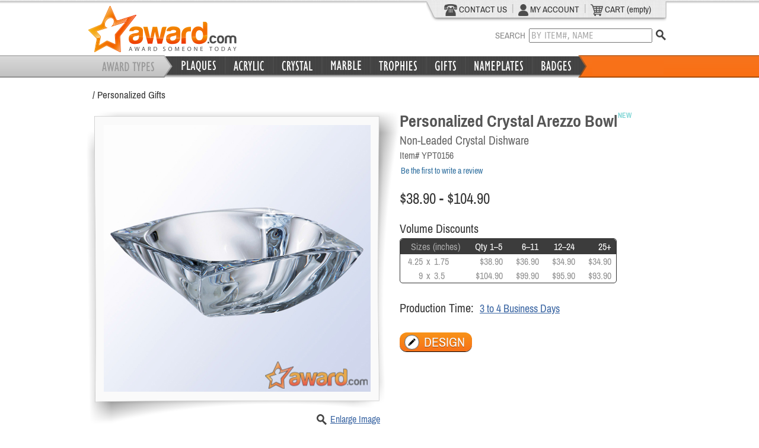

--- FILE ---
content_type: text/html;charset=ISO-8859-1
request_url: https://www.award.com/Personalized-Gifts/Personalized-Crystal-Arezzo-Bowl-7305.html
body_size: 73892
content:
<!DOCTYPE HTML>









		





<html>
<head>
<title>Personalized Crystal Arezzo Bowl </title>
<meta http-equiv="Content-Type" content="text/html; charset=iso-8859-1" />
<META NAME="ROBOTS" CONTENT="Index,Follow">
<META NAME="REVISIT-AFTER" CONTENT="5 days">
<meta name="keywords" content="awards, plaques, award plaques, acrylic awards, personalized gifts, promotional products, engraved gifts, name plates"/>
<meta http-equiv="charset" content="iso-8859-1"/>
<meta name="description" content="These pieces have thick walls  making for a very sturdy construction  The intricacy lies in the rounded interior  which is artfully crafted to blend seamlessly with the outer design  delivering a timeless beauty  Perfect for the office or home   Top Website for Designing Custom Plaques, Awards, Trophies, Name Plates & Personalized Gifts. Free Shipping. Low Prices. Fast Quality Service. Large Selection. Buy Now at Award.com!"/>

<link rel="SHORTCUT ICON" href="/web/images/award-fav.gif" />

<link rel="stylesheet" type="text/css" href="/web/js/jquery-1.10/css/ui-lightness/jquery-ui-1.10.3.custom.css" />
<link rel="stylesheet" type="text/css" href="/web/css/award.css?v=3.0" />


<style>
@font-face {
  font-family: 'Archivo Narrow';
  font-style: normal;
  font-weight: 400;
  src: local('Archivo Narrow Regular'), 
  	   local('ArchivoNarrow-Regular'), 
  	   url(/web/fonts/web/Archivo_Narrow/ArchivoNarrow-Regular.woff) format('woff');
}
@font-face {
  font-family: 'Archivo Narrow';
  font-style: bold;
  font-weight: 700;
  src: local('Archivo Narrow Bold'), 
  	   local('ArchivoNarrow-Bold'), 
  	   url(/web/fonts/web/Archivo_Narrow/ArchivoNarrow-Bold.woff) format('woff');
}

@font-face {
  font-family: 'Carrois Gothic';
  font-style: normal;
  font-weight: 400;
  src: local('Carrois Gothic'), 
       local('CarroisGothic-Regular'), 
       url(/web/fonts/web/Carrois_Gothic/CarroisGothic-Regular.woff) format('woff');
}

</style>


<script type='text/javascript' src='/web/js/jquery-1.10/jquery-1.10.2.min.js'></script>
<script type='text/javascript' src='/web/js/jquery-1.10/jquery-ui-1.10.3.custom.min.js'></script>
<script type='text/javascript' src='/web/js/jquery-touch/jquery.ui.touch-punch.min.js'></script>


<script type="text/javascript" src="/web/js/core/main-min.js?v=3.0"></script>


<script src='https://www.google.com/recaptcha/api.js'></script>

<script>
(function(i,s,o,g,r,a,m){i['GoogleAnalyticsObject']=r;i[r]=i[r]||function(){
(i[r].q=i[r].q||[]).push(arguments)},i[r].l=1*new Date();a=s.createElement(o),
m=s.getElementsByTagName(o)[0];a.async=1;a.src=g;m.parentNode.insertBefore(a,m)
})(window,document,'script','//www.google-analytics.com/analytics.js','ga');

ga('create', 'UA-44942307-1', 'award.com');
ga('send', 'pageview');

</script>


<!-- Global site tag (gtag.js) - Google Ads: 1071912629 -->
<script async src="https://www.googletagmanager.com/gtag/js?id=AW-1071912629"></script>
<script>
  window.dataLayer = window.dataLayer || [];
  function gtag(){dataLayer.push(arguments);}
  gtag('js', new Date());

  gtag('config', 'AW-1071912629');
</script>



<script>

$(document).ready(function() {
	$('#footer').css('margin-top',
		$(document).height() 
		- ($('#header').height() + $('#content').height()  ) 
		- $('#footer').height() - 50);

});

</script>
</head>

<body >

<div id="headerTop" style="display:none;"></div>
<div id="headerTopBorder"></div>
<div id="header">




<script>
$(document).ready(function() {
    initHeader();
});


</script>





<form name="LoginForm" method="post" action="/exec/login;jsessionid=2D829EDF51B32BB86C83BC94827CCF2E">
<input type="hidden" name="action" value="action" />
<input type="hidden" name="execute" value="login" />


</form>

<div class="hBody">
				
	<div class="hlogo">
		<a href="/">
		<img id="logo" alt="Plaques, Awards, Personalized Gifts" title="Plaques, Awards, Personalized Gifts"
		src="/web/images/header/award.png" border="0"/>
		</a>
	</div>
	
	
	
	<div class="right" style="width:410px;margin-right:5px;">
		<div id="headerTab">
			<div class="tabWrapper">
				
				<div class="left" style="padding:2px 3px 3px 25px">
				
					<a href="/exec/contact"><img src="/web/images/header/phone.png">&nbsp;CONTACT US</a>
					
					<div class="left" style="width:9px;text-align:center">|</div>
					
					<a href="/exec/myAccount"><img height="20" src="/web/images/header/myAccount.png">&nbsp;MY ACCOUNT</a>
					
					<div class="left" style="width:9px;text-align:center">|</div>
					
					<a href="/exec/shoppingCart"><img alt="" border="0" src="/web/images/header/cart.png">&nbsp;CART
					
						(empty)</a>
					
				</div>			
				<div class="clear"></div>
			</div>
		</div>	
		<div id="search">
			<div class="right"><a id="searchIcon" href="javascript://" ><img src="/web/images/header/search.png" /></a></div>
			<div class="right">
				<div>SEARCH&nbsp;&nbsp;<input id="q" name="q" class="defaultText" type="text" alt="BY ITEM#, NAME" value="BY ITEM#, NAME"/></div>
				<div id="searchMsg"></div>					
			</div>

			<div class="clear"></div>	
			
		</div>		

	</div>	
	
	<div id="hLogin">


	<div>
		

		<!--
		<div class="label" style="width:500px;height:32px;text-align:right;">
			<div class="left" style="width:50px;padding-top:5px;"><bean:message key="loginForm.email.displayname"/>:</div>
			<div class="left" style="width:110px;"><html:text styleClass="header" property="username" size="17" maxlength="50"/></div>
			<div class="left" style="width:80px;padding-top:5px;"><bean:message key="loginForm.password.displayname"/>:</div>
			<div class="left" style="width:110px;"><html:password styleClass="header" property="password" size="17" maxlength="12" redisplay="false"/></div>
			<div class="left" style="width:70px;padding-top:1px;"><input type="image" src="/web/images/login_up.gif" onmouseover="this.src='/web/images/login_dn.gif'" onmouseout="this.src='/web/images/login_up.gif'" /></div>
			<div class="left" style="width:70px;padding-top:5px;">| <a href="/exec/register">Register</a></div>
			<div class="clear"></div>
		</div>
		<div style="width:450px;text-align:left;position:relative;top:-5px;left:6px;">
			<div class="left" style="position:relative;top:-3px;width:20px;"><input type="checkbox" name="saveLogin" tabindex="4"/></div>
			<div class="left" style="width:175px;">Remember me.</div>
			<div class="left" style="width:120px;"><a href="/exec/forgot">Forgot</a> password?</div>
			<div class="clear"></div>
		</div>
		 -->

		
	</div>

</div>

	
	<div class="clear"></div>
</div>	

<div class="hBarBg">	
	<img class="hBarBgImg" src="/web/images/header/headerbar.png" alt="" style="display:none;"/>
	
	<div class="hLinks">
		<div class="hTabDiv" style="width:150px;"></div>
	
		<!-- Plaques -->
		<div class="hTabDiv" style="width:78px;">
			<a class="hTab" href="/browse/Plaques"></a>
		</div>
		<div class="hMenu" style="width:310px;height:260px;">			
			<div class="hMenuBody">	
				<div class="pointer"><img src="/web/images/header/menu-pointer.png" border="0"/></div>
				<div class="pointerBar"></div>
				<div class="menuText">
					<ul><li><a href="/browse/Plaques">Show All</a></li></ul>
					<div style="border-top:1px dotted #C8C8C8;"></div>
					<ul>				
						<li><a id="p1" href="/browse/Engraved-Award-Plaques">Engraved Plaques</a></li>
						<li><a id="p2" href="/browse/Full-Color-Plaques">Full Color Plaques</a></li>
						<li><a id="p3" href="/browse/Perpetual-Plaques">Perpetual Plaques</a></li>
						<li><a id="p4" href="/browse/Desktop-Plaques">Desktop Plaques</a></li>						
						<li><a id="p5" href="/browse/Gavel-Plaques">Gavel Plaques</a></li>
						<li><a id="p6" href="/browse/Clock-Plaques">Clock Plaques</a></li>
						<li><a id="p7" href="/browse/Photo-Plaques">Photo Plaques</a></li>
						<li><a id="p8" href="/browse/Outdoor-Plaques">Outdoor Plaques</a></li>						
<!--
						<li><a id="p9" style="font-style:italic;" href="/exec/designPlaque">Create Your Own</a></li>
-->
					</ul>					
				</div>
				<div class="menuPreview" style="padding-top:30px;">
					<img id="img-p1" src="/web/images/header/plaques-engraved.jpg"/>
					<img id="img-p2" src="/web/images/header/plaques-color.jpg"/>
					<img id="img-p3" src="/web/images/header/plaques-perpetual.jpg"/>
					<img id="img-p4" src="/web/images/header/plaques/desktop-plaques.jpg"/>
					<img id="img-p5" src="/web/images/header/plaques-gavel.jpg"/>
					<img id="img-p6" src="/web/images/header/plaques-clock.jpg"/>
					<img id="img-p7" src="/web/images/header/plaques-photo.jpg"/>
					<img id="img-p8" src="/web/images/header/plaques/outdoor-plaques.jpg"/>					
					<img id="img-p9" src="/web/images/header/plaques/build-your-own-plaques.jpg"/>		
				</div>
				<div class="clear"></div>	
			</div>			
			<div class="hMenuBg"></div>			
		</div>		
		<div class="hTabSpacer"></div>
		
		
		<!-- Acrylic -->
		<div class="hTabDiv" style="width:70px;">
			<a class="hTab" href="/browse/Corporate-Acrylic-Awards"></a>
		</div>
			<div class="hMenu" style="width:330px;height:175px;">			
			<div class="hMenuBody">	
				<div class="pointer"><img src="/web/images/header/menu-pointer.png" border="0"/></div>
				<div class="pointerBar"></div>
				<div class="menuText">
					<ul><li><a href="/browse/Corporate-Acrylic-Awards">Show All</a></li></ul>
					<div style="border-top:1px dotted #C8C8C8;"></div>
					<ul>				
						<li><a id="p1" href="/browse/Engraved-Acrylic-Awards">Engraved Acrylic</a></li>
						<li><a id="p2" href="/browse/Full-Color-Acrylic-Awards">Full Color Acrylic</a></li>
						<li><a id="p3" href="/browse/Acrylic-Wall-Plaques">Acrylic Wall Plaques</a></li>
					</ul>					
				</div>
				<div class="menuPreview">
					<img id="img-p1" src="/web/images/header/acrylic-awards/engraved-acrylic-awards.jpg"/>	
					<img id="img-p2" src="/web/images/header/acrylic-awards/full-color-acrylic-awards.jpg"/>	
					<img id="img-p3" src="/web/images/header/acrylic-awards/acrylic-wall-plaques.jpg"/>						
				</div>
				<div class="clear"></div>	
			</div>			
			<div class="hMenuBg"></div>			
		</div>			
		<div class="hTabSpacer"></div>
		
				
		<!-- Crystal -->
		<div class="hTabDiv" style="width:71px;">
			<a class="hTab" href="/browse/Crystal-Awards"></a>
		</div>
		<div class="hMenu" style="width:165px;height:171px;">			
			<div class="hMenuBody">	
				<div class="pointer"><img src="/web/images/header/menu-pointer.png" border="0"/></div>
				<div class="pointerBar"></div>
				<div class="imgPreview">
					<a class="imgA" href="/browse/Crystal-Awards"><img src="/web/images/header/crystal.jpg" /></a>
				</div>
				<div class="clear"></div>	
			</div>			
			<div class="hMenuBg"></div>			
		</div>				
		<div class="hTabSpacer"></div>		
		
		
		
		
		<!-- Marble -->
		<div class="hTabDiv" style="width:71px;">
			<a class="hTab" href="/browse/Marble-Awards"></a>
		</div>
		<div class="hMenu" style="width:165px;height:171px;">			
			<div class="hMenuBody">	
				<div class="pointer"><img src="/web/images/header/menu-pointer.png" border="0"/></div>
				<div class="pointerBar"></div>
				<div class="imgPreview">
					<a class="imgA" href="/browse/Marble-Awards"><img src="/web/images/header/marble.jpg" /></a>
				</div>
				<div class="clear"></div>	
			</div>			
			<div class="hMenuBg"></div>			
		</div>				
		<div class="hTabSpacer"></div>
		
		
				
		<!-- Trophies -->
		<div class="hTabDiv" style="width:83px;">
			<a class="hTab" href="/browse/Corporate-Trophies"></a>
		</div>
		<div class="hMenu" style="width:330px;height:200px;">			
			<div class="hMenuBody">	
				<div class="pointer"><img src="/web/images/header/menu-pointer.png" border="0"/></div>
				<div class="pointerBar"></div>
				<div class="menuText" style="padding-bottom:60px;">
					<ul><li><a href="/browse/Corporate-Trophies">Show All</a></li></ul>
					<div style="border-top:1px dotted #C8C8C8;"></div>
					<ul>												
						<li><a id="p1" href="/browse/Trophy-Cups">Trophy Cups</a></li>						
						<li><a id="p2" href="/browse/Figurines">Figurines</a></li>
						
						<li><a id="p3" href="/browse/Fantasy-Sports-Trophies">Fantasy Sports</a></li>
						
						<li><a id="p4" href="/browse/Fantasy-Football-Trophies"><span style="padding-left:15px;">Fantasy Football</span></a></li>
						<li><a id="p5" href="/browse/Fantasy-Baseball-Trophies"><span style="padding-left:15px;">Fantasy Baseball</span></a></li>
						<li><a id="p6" href="/browse/Fantasy-Basketball-Trophies"><span style="padding-left:15px;">Fantasy Basketball</span></a></li>

						
						
					</ul>					
				</div>
				<div class="menuPreview" style="padding-top:5px;">
					<img id="img-p1" src="/web/images/header/trophy-cup.jpg"/>
					<img id="img-p2" src="/web/images/header/trophy-figurine.jpg"/>
					<img id="img-p3" src="/web/images/header/trophy-fantasy-sports.jpg"/>
					<img id="img-p4" src="/web/images/header/trophy-fantasy-football.jpg"/>
					<img id="img-p5" src="/web/images/header/trophy-fantasy-baseball.jpg"/>
					<img id="img-p6" src="/web/images/header/trophy-fantasy-basketball.jpg"/>
				</div>
				<div class="clear"></div>	
			</div>			
			<div class="hMenuBg"></div>			
		</div>		
		<div class="hTabSpacer"></div>
		
			
		<!-- Gifts -->
		<div class="hTabDiv" style="width:55px;">
			<a class="hTab" href="/browse/Personalized-Gifts"></a>
		</div>
		<div class="hMenu" style="width:270px;height:175px;">			
			<div class="hMenuBody">	
				<div class="pointer"><img src="/web/images/header/menu-pointer.png" border="0"/></div>
				<div class="pointerBar"></div>
				<div class="menuText" style="padding-bottom:40px;">
					<ul><li><a href="/browse/Personalized-Gifts">Show All</a></li></ul>
					<div style="border-top:1px dotted #C8C8C8;"></div>
					<ul>	
						<li><a id="p1" href="/browse/Holiday">Holiday</a></li>
						<li><a id="p2" href="/browse/Clocks-Engraved-Gifts">Clocks</a></li>						
						<li><a id="p3" href="/browse/Engraved-Wine-Gifts">Wine Gifts</a></li>
						<li><a id="p4" href="/browse/Desk-Sets-Engraved-Gifts">Desk Items</a></li>
						<li><a id="p5" href="/browse/Frames">Frames</a></li>						
					</ul>					
				</div>
				<div class="menuPreview">
					<img id="img-p2" src="/web/images/header/gifts-clock.jpg"/>
					<img id="img-p3" src="/web/images/header/gifts-wine.jpg"/>
					<img id="img-p4" src="/web/images/header/gifts-desk-items.jpg"/>
					<img id="img-p5" src="/web/images/header/gifts-frames.jpg"/>					
				</div>
				<div class="clear"></div>	
			</div>			
			<div class="hMenuBg"></div>			
		</div>		
		<div class="hTabSpacer"></div>
		
		
		<!-- Nameplates -->
		<div class="hTabDiv" style="width:102px;">
			<a class="hTab" href="/browse/Name-Plates"></a>
		</div>
		<div class="hMenu" style="width:165px;height:171px;">			
			<div class="hMenuBody">	
				<div class="pointer"><img src="/web/images/header/menu-pointer.png" border="0"/></div>
				<div class="pointerBar"></div>
				<div class="imgPreview">
					<a class="imgA" href="/browse/Name-Plates"><img src="/web/images/header/nameplate.jpg" /></a>
				</div>
				<div class="clear"></div>	
			</div>			
			<div class="hMenuBg"></div>			
		</div>				
		<div class="hTabSpacer"></div>
		
		
		<!-- Badges -->
		<div class="hTabDiv" style="width:70px;"><a class="hTab" href="/browse/Name-Badges"></a></div>
		<div class="hMenu" style="width:308px;height:175px;">			
			<div class="hMenuBody">	
				<div class="pointer"><img src="/web/images/header/menu-pointer.png" border="0"/></div>
				<div class="pointerBar"></div>
				<div class="menuText" style="padding-bottom:80px;">
					<ul><li><a href="/browse/Name-Badges">Show All</a></li></ul>
					<div style="border-top:1px dotted #C8C8C8;"></div>
					<ul>												
						<li><a id="p1" href="/browse/Engraved-Name-Badges">Engraved Badges</a></li>						
						<li><a id="p2" href="/browse/Color-Name-Badges">Full Color Badges</a></li>				
					</ul>					
				</div>
				<div class="menuPreview">
					<img id="img-p1" src="/web/images/header/badge-engraved.jpg"/>
					<img id="img-p2" src="/web/images/header/badge-color.jpg"/>					
				</div>
				<div class="clear"></div>	
			</div>			
			<div class="hMenuBg"></div>			
		</div>		
		<div class="hTabSpacer"></div>
		
		
				
	</div>			
</div>
<div class="clear"></div>
	
	
	
	
</div>

<div id="scroller-anchor"></div> 

<div id="wrapper">
	

	

	<div id="content">



<script type="text/javascript">
<!--
var content = new Array ();

content[0] = new Array(false, new Array(
'sub_0_1'

,'sub_0_2'

,'sub_0_3'

,'sub_0_4'

,'sub_0_5'

,'sub_0_6'

,'sub_0_7'

,'sub_0_8'

,'sub_0_9'

));

content[1] = new Array(false, new Array(
'sub_1_1'

,'sub_1_2'

,'sub_1_3'

));

content[2] = new Array(false, new Array(
'sub_2_1'

,'sub_2_2'

,'sub_2_3'

,'sub_2_4'

,'sub_2_5'

,'sub_2_6'

,'sub_2_7'

,'sub_2_8'

,'sub_2_9'

,'sub_2_10'

,'sub_2_11'

,'sub_2_12'

,'sub_2_13'

,'sub_2_14'

));

content[3] = new Array(false, new Array(
'sub_3_1'

));

content[4] = new Array(false, new Array(
'sub_4_1'

,'sub_4_2'

,'sub_4_3'

,'sub_4_4'

,'sub_4_5'

,'sub_4_6'

,'sub_4_7'

,'sub_4_8'

,'sub_4_9'

,'sub_4_10'

));

content[5] = new Array(false, new Array(
'sub_5_1'

,'sub_5_2'

,'sub_5_3'

,'sub_5_4'

,'sub_5_5'

,'sub_5_6'

));

content[6] = new Array(false, new Array(
'sub_6_1'

));

content[7] = new Array(false, new Array(
'sub_7_1'

,'sub_7_2'

));

if (isDOM || isIE) {
	document.writeln('<style type="text/css">');
	document.writeln('.SubItemRow \{ display: none; \}');
	document.writeln('<\/style>');
}
// -->

function generateUrl(prodType, selected) {
location.href = '/catalog/' + prodType + '/' + expanded + '/' + selected;
}
</script>



<link rel="stylesheet" type="text/css" href="/web/js/studio-2.0/css/designStudio.css?v=3.0" />


<!--[if IE]>
<link rel="stylesheet" type="text/css" href="/web/js/studio-2.0/css/designStudio_ie.css" />
<![endif]-->


<script type='text/javascript' src='/web/js/jquery-1.3.2/jquery.qtip-1.0.0/jquery.qtip-1.0.0-rc3.min.js'></script>
<script type='text/javascript' src='/web/js/jquery-1.3.2/jquery.ui.stars-2.1/ui.stars.js'></script>



<script type='text/javascript' src='/web/js/core/json2-ob.js'></script>
<script type='text/javascript' src='/web/js/studio-2.0/ds-min-ob.js?v=3.0'></script>



<div id="hideTip" style="width:0px;height:0px;"></div>
<div id="productDesignPage">
	<div id="breadcrumbWrapper">
		<div id="breadcrumb" style="width:95%">
		
			 / <a href='/browse/Personalized-Gifts' >Personalized Gifts</a>
		
		</div>
		<div class="clear"></div>
	</div>
</div>
<div id="productDesignTemplate">
	
	
		





		




<script type='text/javascript' src='/web/js/product/productDesignPage-min.js?v=3.0'></script>





	
	<div id="productDesignPage">
		<input type="hidden" id="pid" name="pid" value="7305"/>
		
		<div id="enlargeDiv">
			<div style="position:relative;">
				<div style="position:absolute;top:-18px;right:-23px;"><a href="javascript://" onclick="$('#enlargeDiv').dialog('close');"><img src="/web/images/remove.png"/></a></div>
				<div id="loaderLgPopup" style=""><img title="Loading... Please Wait." src="/web/images/loader2.gif" /></div>				
			</div>

			
				<div class="left" style="width:50px;padding:5px 0px 0px 15px;">
					
					<div class="frame40" style="margin-bottom:10px;"><div><a href="javascript://" onclick="loadLargeImage('/web/images/products/crystal/lg/YPT0156B.jpg')"><img alt="" src="/web/images/products/crystal/sm/YPT0156B.jpg"/></a></div></div>
					
					
					
					
					<div class="clear"></div>
				</div>
				
				<div class="right" style="width:600px;vertical-align:middle;margin-top:3px;margin-bottom:13px;padding-right:0px;">
					<div id="enlargeImg"></div>
				</div>
				<div class="clear"></div>
			
		</div>
		
		<div class="left" style="width:525px;">
			<!-- Picture Region -->
			
			<div style="position:relative;">			
				<div class="frame480"><div><img id="detImg" title="Personalized Crystal Arezzo Bowl" alt="Personalized Crystal Arezzo Bowl" src="/web/images/products/crystal/det/YPT0156B.jpg"></div></div>			
					
				<div id="loaderDet"><img title="Loading... Please Wait." src="/web/images/loader2.gif" /></div>				
					
				<div style="position:absolute;top:510px;width:500px;" >
				
									

						
						

					<div class="right">
						<a href="javascript://" onclick="$('#enlargeDiv').dialog('open');" class="small">Enlarge Image</a>
					</div>
					<div class="right">
						<a href="javascript://" onclick="$('#enlargeDiv').dialog('open');"><img alt="Enlarge Image" src="/web/images/header/search.png"/></a>
					</div>
					
					
					<div class="clear"></div>
				</div>
			</div>	
			
		</div>	
			
		<div class="right" style="width:460px;">
			<h1>Personalized Crystal Arezzo Bowl<span class='new'>NEW</span></h1>

			<h2>Non-Leaded Crystal Dishware</h2>
			<div class="itemNumber">Item# YPT0156</div>
			<div style="padding-bottom:25px;">		
			
			
				<div style="padding-top:8px;line-height:16px;vertical-align:middle;"><a class="reviews" href="/exec/writeReview?pid=7305">Be the first to write a review</a></div>
			
			</div>

			
			
				

					<div style="padding-bottom:25px;">
						
							<div class="priceLarge">$38.90 - $104.90</div>
						
					</div>

					
					<div class="label" style="padding-bottom:5px;">Volume Discounts</div>
					<div id="discount" style="padding-bottom:30px;">



<div id="discountTable">

<script>







</script>

<table>
	<tr style="text-align:right;">
	
	
	
	        <th colspan="3" style="text-align:center;color:#AAAAAA;">&nbsp;Sizes (inches)</th>
	      
	
			
	        <th>Qty 1&ndash;5</th>
			
			
	
	        
	        <th>6&ndash;11</th>
	        
	
	        
	        <th>12&ndash;24</th>
	        
	
	        
	        <th>25+</th>
	        
	
	        
	
	
	</tr>
	
	<tr 
	
		class="instock" 
		
					
					onclick="showDesign($(this).children('td:first-child').html() + ' ' + $(this).children('td:nth-child(2)').html()  + ' ' + $(this).children('td:nth-child(3)').html()  );"
					
			
	
	
	>
			
			
	        
		        <td style="text-align:right;width:35px;">4.25</td>
		        <td style="text-align:center;width:3px;">x</td>
		        <td style="text-align:left;" nowrap>1.75</td>
	        

	        	
		        <td ><span class='price'>$38.90</span></td>
	        
		        <td ><span class='price'>$36.90</span></td>
	        
	        
	    	    <td ><span class='price'>$34.90</span></td>
	        
	        
	        	<td ><span class='price'>$34.90</span></td>
	        
	        

	</tr>
	
	<tr 
	
		class="instock" 
		
					
					onclick="showDesign($(this).children('td:first-child').html() + ' ' + $(this).children('td:nth-child(2)').html()  + ' ' + $(this).children('td:nth-child(3)').html()  );"
					
			
	
	
	>
			
			
	        
		        <td style="text-align:right;width:35px;">9</td>
		        <td style="text-align:center;width:3px;">x</td>
		        <td style="text-align:left;" nowrap>3.5</td>
	        

	        	
		        <td ><span class='price'>$104.90</span></td>
	        
		        <td ><span class='price'>$99.90</span></td>
	        
	        
	    	    <td ><span class='price'>$95.90</span></td>
	        
	        
	        	<td ><span class='price'>$93.90</span></td>
	        
	        

	</tr>
	
</table>
</div>

</div>
					


					
					<div class="label" style="padding-bottom:30px;">Production Time: <a id="productionTime" href="javascript://" class="large">3 to 4 Business Days</a></div>
					


					<div>
						<a class="buttonOrange" href="javascript://" onclick="showDesign();"><img src="/web/images/home/pencil.png"/><span>DESIGN</span></a>
					</div>
	
					
				

			
			
			<div class="clear"></div>
		</div>
		<div class="clear"></div>		

		
		
		<div id="bodyTabs">
		    <ul>
		        <li><a href="#description">Description</a></li>
		        <li><a href="#shipping">Delivery Dates</a></li>
		        <li><a href="#reviews">Customer Reviews</a></li>
		        <li><a href="#similar">Related Products</a></li>
		    </ul>
		    										
			<!-- Product Description -->
			<div id="description">
				<h3 style="font-size:16px;">These pieces have thick walls, making for a very sturdy construction. The intricacy lies in the rounded interior, which is artfully crafted to blend seamlessly with the outer design, delivering a timeless beauty. Perfect for the office or home. </h3>
	
				<div style="padding-top:20px;"><span style="font-weight:bold;">Personalization Cost:</span> First 50 Characters FREE. Additional Characters are $0.10 each.</div>
			</div>
		
		
			<!-- Delivery Region -->
			<div id="shipping">
				
				<div style="line-height:130%">
					If you place your order today, then we estimate to complete production and ship the order by Thursday, January 29, 2026.
					Please allow more time for large quantities.
				</div>
				<div style="padding-top:20px;padding-bottom:5px;">Your <span style="font-weight:bold;">Delivery Date</span> depends on the shipping method you select on the Checkout page.</div>
				<table>
					<tr>
						<th>Shipping Method</th>
						<th>Overnight</th>
						<th>2-Day</th>
						<th>3-Day</th>
						<th>Standard</th>
					</tr>
					<tr>
						<td>Estimated Delivery Date</td>
						<td>Fri, 01/30/26</td>
						<td>Mon, 02/02/26</td>
						<td>Tue, 02/03/26</td>
						<td>Thu, 02/05/26</td>
					</tr>
				</table>
				<div style="padding-top:8px;">Need a Rush Order? Email: <a class="email" href="mailto:order@Award.com">order@award.com</a></div>
			</div>
		
		
			<!-- Customer Reviews Region -->
			<div id="reviews">
				<div id="reviewsDialog"></div>
	
				
				<div>There are currently no customer reviews for this product. <a class="small" href="/exec/writeReview?pid=7305">Be the first to write a review.</a></div>
				
			</div>
			
			<div id="similar">
				

<div>

	<div>
		
	<div class="clear"></div>
	</div>

</div>
			</div>
		</div>
		
		
	</div>
		
		
	<!-- Right Column -->
	
		
	
			
		<!-- Design Studio Region -->	
		<form name="DesignForm" method="post" action="/exec/productDesign;jsessionid=2D829EDF51B32BB86C83BC94827CCF2E" id="DesignForm">
			<input type="hidden" name="session" value="">

			<div id="designStudioRegion">		
				<div id="body">
					
					  <script>$(document).ready(function(){  A.gY("");A.gW({"productNumber":"YPT0156","id":7305,"previewImage":"","color":"Clear","name":"Personalized Crystal Arezzo Bowl","priceList":[],"type":"crystal","size":"4.25 x 1.75 (inches)"});  var gg=new am();gg.eU({"canvasH":80,"productNumber":"YPT0156A","id":7306,"previewImage":"/web/images/products/crystal/prev/YPT0156A-p.jpg","itemH":450,"color":"Clear","canvasPosY":280,"canvasPosX":90,"itemW":450,"name":"Personalized Crystal Arezzo Bowl","priceList":[{"price":38.9,"quantity":1},{"price":36.9,"quantity":6},{"price":34.9,"quantity":12},{"price":34.9,"quantity":25}],"type":"crystal","canvasW":250,"size":"4.25 x 1.75 (inches)"});A.hf(gg);  var gg=new am();gg.eU({"canvasH":120,"productNumber":"YPT0156B","id":7307,"previewImage":"/web/images/products/crystal/prev/YPT0156B-p.jpg","itemH":550,"color":"Clear","canvasPosY":320,"canvasPosX":120,"itemW":550,"name":"Personalized Crystal Arezzo Bowl","priceList":[{"price":104.9,"quantity":1},{"price":99.9,"quantity":6},{"price":95.9,"quantity":12},{"price":93.9,"quantity":25}],"type":"crystal","canvasW":300,"size":"9 x 3.5 (inches)"});A.hf(gg);   cE();      $('#awardFlag').mouseenter(function(){$(this).find("img").animate({height:"68px"},200,function(){});}).mouseleave(function(){$(this).find("img").animate({height:"60px"},100,function(){});}).click(function(){iA();});  }); </script> <style> #designArea{position:relative;margin:auto 0;text-align:-moz-center; #text-align:center;height:450px;user-select:none; -khtml-user-select:none; -moz-user-select:none;overflow:visible;vertical-align:middle;}#items{width:530px;overflow:visible; #overflow:hidden;text-align:center;margin:auto 0;}.item{padding:0px;position:relative;width:530px;height:450px;text-align:center;overflow:visible;}.productBg{position:absolute;background:url('/web/images/products/crystal/prev/YPT0156A-p.jpg') no-repeat;width: 450px;height: 450px;margin-right: 40px;margin-left: 40px;pointer-events:none;}  .productArea{position:relative;width:450px;height:450px;margin-right:auto;margin-left:auto;}.productArea td{padding:0px;}.canvas{border:1px dashed red;position:relative;background-color:transparent;cursor:text;text-align:center;margin-left:89px;margin-top:279px;margin-right:0px;margin-bottom:0px;width:250px;height:80px;} </style> <input type="hidden" id="action" name="action" value="designProd"/> <input type="hidden" id="status" name="status" value=""/> <input type="hidden" id="itemW" value="450"/> <input type="hidden" id="itemH" value="450"/> <input type="hidden" id="canvasW" value="250"/> <input type="hidden" id="canvasH" value="80"/> <input type="hidden" id="engraveHexCode" value="FAFAFA"/> <input type="hidden" id="engraveColor" value="white"/> <input type="hidden" id="curDesign" value="0"/> <input type="hidden" id="ptype" name="ptype" value="Personalized-Gifts"/> <input type="hidden" id="targetImgDiv" name="targetImgDiv"/> <input type="hidden" id="selectedBackingId" name="selectedBackingId"/> <input type="hidden" id="productIds" name="productIds" value="7306,"/> <input type="hidden" id="plateId" name="plateId"/> <input type="hidden" id="selectedPlateHexCode" name="selectedPlateHexCode"/> <input type="hidden" id="logosInCart" value=""/> <input type="hidden" id="cartItemId" name="cartItemId" value=""/> <input type="hidden" id="cartItemIdForDesign" name="cartItemIdForDesign" value=""/> <input type="hidden" id="studioJSON" name="studioJSON" value=""/> <input type="hidden" id="isDesignLoaded" name="isDesignLoaded" value=""/> <input type="hidden" id="DISPLAY_WIDTH_PADDING" name="DISPLAY_WIDTH_PADDING" value="80"/> <div id="designStudio"> <div class="designName" title=""> <span style="color:#888">Design Name:</span> <span id="toolbarTitle">Not Saved</span> </div> <a id="awardFlag" href="javascript:" title="Expand | Standard View" alt="Expand | Standard View"> <div class="left" style="width:60px;height:60px;"> <img style="height:60px;" src="/web/images/award_flag.png"/> </div> </a> <div class="left" style="width:38%;position:relative;top:-3px;">Design Studio</div> <div class="clear"></div> </div> <div id="studioArea"> <div style="min-height:500px;"> <div id="studioTabs"> <ul> <li><a id="addTextTab" href="#tabAddText">Design Area</a></li> <li><a id="designIdeasTab" href="/web/jsp/design/studio/tabDesignIdeas.jsp">Templates</a></li>  </ul> <div id="tabAddText"> 




 <div id="loginState" style="display:none;"><input type="hidden" id="isUserLoggedIn" value="false"/></div> <table id="designAreaT"> <tr> <td id="leftPanel" style="width:30%;vertical-align:top;"> 

<script>
function toggleInstructions(id, str) {
	var curNote = $('#notes').val();
	var index = curNote.indexOf(str);
	
	if ($('#'+id).prop('checked')) {
		if (index == -1) {
			$('#notes').val(str + curNote);
		}
	} else {
		if (index >= 0) {
			var newNoteBegin = curNote.substring(0, index);
			var newNoteEnd = curNote.substring(index+str.length, curNote.length); 
			curNote = newNoteBegin + newNoteEnd;
			$('#notes').val(curNote);
		}	
	}	
}

function initIntructions() {

}

</script>	

<div id="accordion">
    <h3>Quantity and Options</h3>
    <div>
    	
    	    <script>$(document).ready(function(){var prodDefaults=new Array();  var engraveColor='white';if('black'==engraveColor){engraveColor='000000';}else if('white'==engraveColor){engraveColor='FFFFFF';}else if('silver'==engraveColor){engraveColor='C0C0C0';}else{engraveColor='';}prodDefaults['4.25 x 1.75 (inches)']={engraveColor:engraveColor};  var engraveColor='white';if('black'==engraveColor){engraveColor='000000';}else if('white'==engraveColor){engraveColor='FFFFFF';}else if('silver'==engraveColor){engraveColor='C0C0C0';}else{engraveColor='';}prodDefaults['9 x 3.5 (inches)']={engraveColor:engraveColor};  $('#sizeOption').change(function(){var defaults=prodDefaults[$('#sizeOption').val()];$('#textColorValue').html(defaults.engraveColor);});$('#colorOption').change(function(){  });}); </script> <div id="designOptions"> <div class="started" style="">Start Here</div>  <div style="padding:5px 5px 5px 5px;color:#686868;">When ordering more than 1 piece, select 'Different' to personalize each piece with different text.</div>  <div class="bodyRegion"> <div class="row"> <div class="rowLabel" style="padding-top:2px;">Quantity:</div> <div class="data"><input type="number" id="quantity" class="qty" title="Each item can have different text" value="1" maxlength="3" name="quantity"/>&nbsp;&nbsp;</div> <div class="radio1"> <div id="qtySameRadios"> <input type="radio" id="isQtySameT" name="isQtySame" value="true" checked/><label for="isQtySameT" style="width:60px;">Same</label> <input type="radio" id="isQtySameF" name="isQtySame" value="false"/><label for="isQtySameF" style="width:60px;">Different</label> </div> <div class="clear"></div> </div> <div class="clear"></div> </div>     <div class="row"> <div class="rowLabel">Size:</div> <div class="data"> <select name="sizeOption" class="dropDownBoxOption" id="sizeOption"><option value="4.25 x 1.75 (inches)">4.25 x 1.75 (inches) - $38.90</option>  <option value="9 x 3.5 (inches)">9 x 3.5 (inches) - $104.90</option></select> </div> <div class="clear"></div> </div>   </div> <div style="padding-top:0px;"> <div style="width:92%;border-bottom:1px dotted #AAAAAA;margin:0 auto;"></div> </div> <div class="largeText" style="padding:10px 0px;"> Let's start designing! </div> <div id="startDesign"> <div class="left">  <a class="imgTxt" href="javascript:" onclick="$('#accordion').accordion({active:1});">  <p><img src="/web/images/studio/Add-Text.png"/></p> <p>Add<br>Text</p> </a> </div> <div class="or">OR</div> <div class="left">  <a class="imgTxt" href="javascript:" onclick="$('#accordion').accordion({active:3});">  <p><img src="/web/images/studio/Add-Logo.png"/></p> <p>Add<br>Image</p> </a> </div> <div class="or">OR</div> <div class="left">  <a class="imgTxt" href="javascript:" onclick='pL(bj);'>  <p><img src="/web/images/folder.png"/></p> <p>Open<br>Saved</p> </a> </div> <div class="or">OR</div> <div class="left">  <a class="imgTxt" href="javascript:" onclick="$('#studioTabs').tabs({active:1});">  <p><img src="/web/images/template.png"/></p> <p>Design<br>Template</p> </a> </div> <div class="clear"></div> </div> </div>
    	
    	
    </div>
	
    <h3 onclick="initIntructions()">Add Text</h3>
    <div id="addTextPanel" style="padding:0px 10px 5px 10px;">
		<div style="margin:0px;padding-bottom:5px;color:#686868;"><strong>HINT:</strong> Enter the text below. Use blank lines to separate text into paragraphs, so you can apply different formats later.</div>
		<textarea id="addText" name="addText" class="addText" wrap="hard"></textarea>

		<div style="padding:3px 0px 0px 0px; ">
							
			<div class="right" style="display:none;">
				<a id="buttonOptionsAdd" href="javascript://" class="buttonGraySm" alt="Options" title="Options"><img src="/web/images/studio/options.png"/></a>
				
				<div id="optionsAdd" class="dropDownMenu optionsMenu">
					<div class="left" style="padding-top:3px;">Add Text Options</div>
					<div class="xCloseSm" ><img src="/web/images/removeSm.png"></div>
					<div class="clear"></div>
				
					<div class="left" style="width:15px;">
						<input type="radio" id="separateEnterAdd" name="separateText" value="1" checked/>
					</div>
					<div class="left" style="width:230px;position:relative;top:-1px;">
						<label for="separateEnterAdd">Separate text after each ENTER key press.</label>					
					</div>					
					<div class="clear"></div>
					
					<div class="left" style="width:15px;">
						<input type="radio" id="separateBlankAdd" name="separateText" value="2" />
					</div>
					<div class="left" style="width:230px;position:relative;top:-1px;">
						<label for="separateBlankAdd">Separate text after each blank line. Useful when you want to manually wrap text or when entering a list.</label>
					</div>					
					<div class="clear" style="margin-right:10px;border-bottom:1px dotted black;"></div>
					
					<div class="left" style="width:15px;">
						<input name="shiftDownAdd" id="shiftDownAdd" type="checkbox"/>&nbsp;
					</div>
					<div class="left" style="width:230px;position:relative;top:-1px;">
						<label for="shiftDownAdd"><span style="font-weight:bold">Insert Mode</span><br>Move text below down to make room for new text.</label>
					</div>
					<div class="clear"></div>					
				</div>
			</div>
	
			<div class="right" style="padding-right:2px;">
				<a id="buttonAddText" href="javascript://" class="buttonGraySm" alt="Add Text" title="Add Text"><img src="/web/images/studio/add_blue.png"/><span>Submit&nbsp;</span></a>
			</div>
			
			<div class="clear"></div>		
		
		</div>
		
    </div>
    		


    <h3>Edit or Format Text</h3>
    <div id="editTextPanel" style="padding:10px 10px 5px 10px;">
    
    	<div id="editTextArea">
			<input type="hidden" id="editTextId" name="editTextId" value=""/>
			<textarea id="editText" name="editText" class="editText" wrap="hard"></textarea>
			
			<div style="padding:2px 0px 10px 0px;border-bottom:1px dotted #AAAAAA;">
				<div class="left">	
					<a id="buttonDeleteElement" href="javascript://" class="buttonGraySm"><img src="/web/images/studio/delete_on.gif"/><span>Delete</span></a>
				</div>
				
				<div class="right">
					<a id="buttonOptionsEdit" href="javascript://" class="buttonGraySm" alt="Options" title="Options"><img src="/web/images/studio/options.png"/></a>
					
					<div id="optionsEdit" class="dropDownMenu optionsMenu">
						<div class="left" style="padding-top:3px;">Edit Text Options</div>
						<div class="xCloseSm" ><img src="/web/images/removeSm.png"></div>
						<div class="clear"></div>
						
						<div class="left" style="width:15px;">
							<input name="shiftDownEdit" id="shiftDownEdit" type="checkbox"/>&nbsp;
						</div>
						<div class="left" style="width:230px;position:relative;top:-1px;">
							<label for="shiftDownEdit"><span style="font-weight:bold">Insert Mode</span><br>Move text below down to make room for new text.</label>
						</div>
						<div class="clear"></div>					
					</div>
				</div>			
							
				<div class="right" style="padding-right:2px;">
					<a id="buttonEditText" href="javascript://" class="buttonGraySm"><img src="/web/images/studio/update_blue.png"/><span>Update</span></a>
				</div>		
	
				<div class="clear"></div>    		    
			</div>
		</div>
		
		<div id="editToolbar" class="toolbarSm" style="display:none;">		
			<div class="block">
				<p>Font</p>			   	 
				<div class="list">
					<div id="fontSelect" class="selectBox"><span id="fontValue" style="white-space:nowrap;"></span><img title="Font List" style="height:24px;width:20px;" src="/web/images/select_arrow.gif"/></div>
					<ul id="fontList" class="dropDown">
			
						<li style="padding:5px;"><span class="labelXL">Formal Fonts</span></li>
						
							<li><a alt="Baramond" href="javascript://" ><img class="fontImg" title="Baramond" alt="Baramond" src="/web/images/fonts/Baramond.png" /><img class="zoomFont" alt="Baramond" src="/web/images/mag.gif"/></a></li>
						
							<li><a alt="Calligrapher" href="javascript://" ><img class="fontImg" title="Calligrapher" alt="Calligrapher" src="/web/images/fonts/Calligrapher.png" /><img class="zoomFont" alt="Calligrapher" src="/web/images/mag.gif"/></a></li>
						
							<li><a alt="Courier New" href="javascript://" ><img class="fontImg" title="Courier New" alt="Courier New" src="/web/images/fonts/Courier New.png" /><img class="zoomFont" alt="Courier New" src="/web/images/mag.gif"/></a></li>
						
							<li><a alt="GFS Didot" href="javascript://" ><img class="fontImg" title="GFS Didot" alt="GFS Didot" src="/web/images/fonts/GFS Didot.png" /><img class="zoomFont" alt="GFS Didot" src="/web/images/mag.gif"/></a></li>
						
							<li><a alt="Georgia" href="javascript://" ><img class="fontImg" title="Georgia" alt="Georgia" src="/web/images/fonts/Georgia.png" /><img class="zoomFont" alt="Georgia" src="/web/images/mag.gif"/></a></li>
						
							<li><a alt="Germgoth" href="javascript://" ><img class="fontImg" title="Germgoth" alt="Germgoth" src="/web/images/fonts/Germgoth.png" /><img class="zoomFont" alt="Germgoth" src="/web/images/mag.gif"/></a></li>
						
							<li><a alt="Impact" href="javascript://" ><img class="fontImg" title="Impact" alt="Impact" src="/web/images/fonts/Impact.png" /><img class="zoomFont" alt="Impact" src="/web/images/mag.gif"/></a></li>
						
							<li><a alt="Times New Roman" href="javascript://" ><img class="fontImg" title="Times New Roman" alt="Times New Roman" src="/web/images/fonts/Times New Roman.png" /><img class="zoomFont" alt="Times New Roman" src="/web/images/mag.gif"/></a></li>
						
							<li><a alt="Trebuchet MS" href="javascript://" ><img class="fontImg" title="Trebuchet MS" alt="Trebuchet MS" src="/web/images/fonts/Trebuchet MS.png" /><img class="zoomFont" alt="Trebuchet MS" src="/web/images/mag.gif"/></a></li>
						
							<li><a alt="Verdana" href="javascript://" ><img class="fontImg" title="Verdana" alt="Verdana" src="/web/images/fonts/Verdana.png" /><img class="zoomFont" alt="Verdana" src="/web/images/mag.gif"/></a></li>
						
			
						<li class="separator" style="padding:5px;"><span class="labelXL">Casual Fonts</span></li>
						
							<li><a alt="Abscissa" href="javascript://"><img class="fontImg" title="Abscissa" alt="Abscissa" src="/web/images/fonts/Abscissa.png" /><img class="zoomFont" alt="Abscissa" src="/web/images/mag.gif"/></a></li>
						
							<li><a alt="Acens" href="javascript://"><img class="fontImg" title="Acens" alt="Acens" src="/web/images/fonts/Acens.png" /><img class="zoomFont" alt="Acens" src="/web/images/mag.gif"/></a></li>
						
							<li><a alt="Arial" href="javascript://"><img class="fontImg" title="Arial" alt="Arial" src="/web/images/fonts/Arial.png" /><img class="zoomFont" alt="Arial" src="/web/images/mag.gif"/></a></li>
						
							<li><a alt="Blue Highway" href="javascript://"><img class="fontImg" title="Blue Highway" alt="Blue Highway" src="/web/images/fonts/Blue Highway.png" /><img class="zoomFont" alt="Blue Highway" src="/web/images/mag.gif"/></a></li>
						
							<li><a alt="Comic Sans" href="javascript://"><img class="fontImg" title="Comic Sans" alt="Comic Sans" src="/web/images/fonts/Comic Sans.png" /><img class="zoomFont" alt="Comic Sans" src="/web/images/mag.gif"/></a></li>
						
							<li><a alt="Dream Morphans" href="javascript://"><img class="fontImg" title="Dream Morphans" alt="Dream Morphans" src="/web/images/fonts/Dream Morphans.png" /><img class="zoomFont" alt="Dream Morphans" src="/web/images/mag.gif"/></a></li>
						
							<li><a alt="Mural Script" href="javascript://"><img class="fontImg" title="Mural Script" alt="Mural Script" src="/web/images/fonts/Mural Script.png" /><img class="zoomFont" alt="Mural Script" src="/web/images/mag.gif"/></a></li>
						
							<li><a alt="Occidental" href="javascript://"><img class="fontImg" title="Occidental" alt="Occidental" src="/web/images/fonts/Occidental.png" /><img class="zoomFont" alt="Occidental" src="/web/images/mag.gif"/></a></li>
						
			
						<li class="separator"  style="padding:5px;"><span class="labelXL">Script Fonts</span></li>
						
							<li><a alt="Adorable" href="javascript://"><img class="fontImg" title="Adorable" alt="Adorable" src="/web/images/fonts/Adorable.png" /><img class="zoomFont" alt="Adorable" src="/web/images/mag.gif"/></a></li>
						
							<li><a alt="Ajile" href="javascript://"><img class="fontImg" title="Ajile" alt="Ajile" src="/web/images/fonts/Ajile.png" /><img class="zoomFont" alt="Ajile" src="/web/images/mag.gif"/></a></li>
						
							<li><a alt="Amaze" href="javascript://"><img class="fontImg" title="Amaze" alt="Amaze" src="/web/images/fonts/Amaze.png" /><img class="zoomFont" alt="Amaze" src="/web/images/mag.gif"/></a></li>
						
							<li><a alt="Brock Script" href="javascript://"><img class="fontImg" title="Brock Script" alt="Brock Script" src="/web/images/fonts/Brock Script.png" /><img class="zoomFont" alt="Brock Script" src="/web/images/mag.gif"/></a></li>
						
							<li><a alt="Chopin Script" href="javascript://"><img class="fontImg" title="Chopin Script" alt="Chopin Script" src="/web/images/fonts/Chopin Script.png" /><img class="zoomFont" alt="Chopin Script" src="/web/images/mag.gif"/></a></li>
						
							<li><a alt="English" href="javascript://"><img class="fontImg" title="English" alt="English" src="/web/images/fonts/English.png" /><img class="zoomFont" alt="English" src="/web/images/mag.gif"/></a></li>
						
							<li><a alt="Hancock" href="javascript://"><img class="fontImg" title="Hancock" alt="Hancock" src="/web/images/fonts/Hancock.png" /><img class="zoomFont" alt="Hancock" src="/web/images/mag.gif"/></a></li>
						
							<li><a alt="Honey Script" href="javascript://"><img class="fontImg" title="Honey Script" alt="Honey Script" src="/web/images/fonts/Honey Script.png" /><img class="zoomFont" alt="Honey Script" src="/web/images/mag.gif"/></a></li>
						
							<li><a alt="Jacoba" href="javascript://"><img class="fontImg" title="Jacoba" alt="Jacoba" src="/web/images/fonts/Jacoba.png" /><img class="zoomFont" alt="Jacoba" src="/web/images/mag.gif"/></a></li>
						
							<li><a alt="Monotype Corsiva" href="javascript://"><img class="fontImg" title="Monotype Corsiva" alt="Monotype Corsiva" src="/web/images/fonts/Monotype Corsiva.png" /><img class="zoomFont" alt="Monotype Corsiva" src="/web/images/mag.gif"/></a></li>
						
			
						<li class="separator"  style="padding:5px;"><span class="labelXL">Fun Fonts</span></li>
						
							<li><a alt="Asenine" href="javascript://"><img class="fontImg" title="Asenine" alt="Asenine" src="/web/images/fonts/Asenine.png" /><img class="zoomFont" alt="Asenine" src="/web/images/mag.gif"/></a></li>
						
							<li><a alt="Care Bear" href="javascript://"><img class="fontImg" title="Care Bear" alt="Care Bear" src="/web/images/fonts/Care Bear.png" /><img class="zoomFont" alt="Care Bear" src="/web/images/mag.gif"/></a></li>
						
							<li><a alt="Christmas Tree" href="javascript://"><img class="fontImg" title="Christmas Tree" alt="Christmas Tree" src="/web/images/fonts/Christmas Tree.png" /><img class="zoomFont" alt="Christmas Tree" src="/web/images/mag.gif"/></a></li>
						
							<li><a alt="Dear Joe" href="javascript://"><img class="fontImg" title="Dear Joe" alt="Dear Joe" src="/web/images/fonts/Dear Joe.png" /><img class="zoomFont" alt="Dear Joe" src="/web/images/mag.gif"/></a></li>
						
							<li><a alt="Desigers" href="javascript://"><img class="fontImg" title="Desigers" alt="Desigers" src="/web/images/fonts/Desigers.png" /><img class="zoomFont" alt="Desigers" src="/web/images/mag.gif"/></a></li>
						
							<li><a alt="Quill Script" href="javascript://"><img class="fontImg" title="Quill Script" alt="Quill Script" src="/web/images/fonts/Quill Script.png" /><img class="zoomFont" alt="Quill Script" src="/web/images/mag.gif"/></a></li>
						
							<li><a alt="Walkway" href="javascript://"><img class="fontImg" title="Walkway" alt="Walkway" src="/web/images/fonts/Walkway.png" /><img class="zoomFont" alt="Walkway" src="/web/images/mag.gif"/></a></li>
						
			
						<li class="separator"  style="padding:5px;"><span class="labelXL">Greek Fonts</span></li>
						
					</ul>
				</div>	
				<div class="clear"></div>
			</div>			
			
			<div class="block">
				<p>Font Size</p>	
				<div class="list">
					<div id="sizeSelect" class="selectBox"><span id="sizeValue"></span><img title="Font Size" style="height:24px;width:20px;" src="/web/images/select_arrow.gif" /></div>
					<ul id="sizeList" class="dropDown" style="display:none;">
						
						<li><a alt="8" href="javascript://">8</a></li>						
						
						<li><a alt="9" href="javascript://">9</a></li>						
						
						<li><a alt="10" href="javascript://">10</a></li>						
						
						<li><a alt="11" href="javascript://">11</a></li>						
						
						<li><a alt="12" href="javascript://">12</a></li>						
						
						<li><a alt="13" href="javascript://">13</a></li>						
						
						<li><a alt="14" href="javascript://">14</a></li>						
						
						<li><a alt="15" href="javascript://">15</a></li>						
						
						<li><a alt="16" href="javascript://">16</a></li>						
						
						<li><a alt="17" href="javascript://">17</a></li>						
						
						<li><a alt="18" href="javascript://">18</a></li>						
						
						<li><a alt="19" href="javascript://">19</a></li>						
						
						<li><a alt="20" href="javascript://">20</a></li>						
						
						<li><a alt="22" href="javascript://">22</a></li>						
						
						<li><a alt="24" href="javascript://">24</a></li>						
						
						<li><a alt="26" href="javascript://">26</a></li>						
						
						<li><a alt="28" href="javascript://">28</a></li>						
						
						<li><a alt="30" href="javascript://">30</a></li>						
						
						<li><a alt="32" href="javascript://">32</a></li>						
						
						<li><a alt="34" href="javascript://">34</a></li>						
						
						<li><a alt="36" href="javascript://">36</a></li>						
						
						<li><a alt="38" href="javascript://">38</a></li>						
						
						<li><a alt="40" href="javascript://">40</a></li>						
						
						<li><a alt="45" href="javascript://">45</a></li>						
						
						<li><a alt="50" href="javascript://">50</a></li>						
						
						<li><a alt="55" href="javascript://">55</a></li>						
						
						<li><a alt="60" href="javascript://">60</a></li>						
						
						<li><a alt="65" href="javascript://">65</a></li>						
						
						<li><a alt="70" href="javascript://">70</a></li>						
						
						<li><a alt="75" href="javascript://">75</a></li>						
						
						<li><a alt="80" href="javascript://">80</a></li>						
						
						<li><a alt="85" href="javascript://">85</a></li>						
						
						<li><a alt="90" href="javascript://">90</a></li>						
						
						<li><a alt="95" href="javascript://">95</a></li>						
						
						<li><a alt="100" href="javascript://">100</a></li>						
						
						<li><a alt="105" href="javascript://">105</a></li>						
						
						<li><a alt="110" href="javascript://">110</a></li>						
						
						<li><a alt="115" href="javascript://">115</a></li>						
						
						<li><a alt="120" href="javascript://">120</a></li>						
						
						<li><a alt="125" href="javascript://">125</a></li>						
						
						<li><a alt="130" href="javascript://">130</a></li>						
						
						<li><a alt="135" href="javascript://">135</a></li>						
						
						<li><a alt="140" href="javascript://">140</a></li>						
						
						<li><a alt="145" href="javascript://">145</a></li>						
						
						<li><a alt="150" href="javascript://">150</a></li>						
						
					</ul>
				</div>
				<div class="button"><img class="icon" id="fontSizeInc" title="Increase Font Size" src="/web/images/studio/fontSizeInc.png" /></div>
				<div class="button"><img class="icon" id="fontSizeDec" title="Decrease Font Size" src="/web/images/studio/fontSizeDec.png" /></div>
				<div class="clear"></div>
			</div>			
					
			<div class="block">
				<p>Font Style</p>				
				<div class="button"><span id="boldValue" style="display:none"></span><img class="icon iconText" id="bold" title="Bold" src="/web/js/text/icons/bold.gif" /></div>
				<div class="button"><span id="italicValue" style="display:none"></span><img class="icon iconText" id="italic" title="Italic" src="/web/js/text/icons/italics.gif" /></div>
				
				
				
				<div class="clear"></div>
			</div>
			
							
			
			<div class="block">
				<p>Align</p>
				<div class="button"><img class="icon iconAlign" id="alignLeft" alt="Left" title="Left Align" src="/web/js/text/icons/justify_left.gif" /></div>
				<div class="button"><img class="icon iconAlign" id="alignCenter" alt="Center" title="Center Align" src="/web/js/text/icons/justify_center.gif" /></div>
				<div class="button"><img class="icon iconAlign" id="alignRight" alt="Right" title="Right Align" src="/web/js/text/icons/justify_right.gif" /></div>
				<div class="clear"></div>
			</div>			
					
			
					
			<div class="clear"></div>			
		</div>
		
		<div id="editDir" style="display:none;position:relative;">
			<div class="largeText" style="padding:20px 0px;">Please click on the text
			<br> you want to edit.</div>
			<div style="text-align:center;"><img src="/web/images/studio/right.png" /></div>
		
		</div>
		
		
    </div>


    <h3 id="addImage">Add Image</h3>
	<div>

		<div style="width:282px;margin:0 auto;text-align:center;">
			<div class="left">
				<a id="addImageLink" class="imgTxt" href="javascript://">
					<div><img src="/web/images/studio/upload_cloud.png" /></div>
					<p>Upload New</p>
					<p>Image</p>
				</a>
			</div>
			<div class="left" style="font-weight:bold;color:#3b66a3;padding-top:50px;">OR</div>
			<div class="left">
				<a id="addPreviousLink" class="imgTxt" href="javascript://">
					<div><img src="/web/images/studio/save_cloud.png" /></div>
					<p>Previously</p>
					<p>Uploaded</p>
				</a>
			</div>
			<div class="left" style="font-weight:bold;color:#3b66a3;padding-top:50px;">OR</div>
			<div class="left">
				<a id="addClipartLink" class="imgTxt" href="javascript://">
					<div><img src="/web/images/studio/add_clipart.png" /></div>
					<p>Clip Art</p>
					<p>Library</p>
				</a>
			</div>
			<div class="clear"></div>
		</div>

			
		<div style="padding:10px 5px 5px 5px;">
			<div id="recentLogos">
				


<div>





</div>

		
			</div>
		
				
				
			<div id="addImageDialog" class="dialogDiv" style="min-height:575px;">
				<div id="loaderLg"><img title="Loading... Please Wait." src="/web/images/loader2.gif" /></div>				
			</div>
	
			<div id="addPreviousDialog" class="dialogDiv" style="min-height:575px;height:575px !important;">
				<div id="loaderLg"><img title="Loading... Please Wait." src="/web/images/loader2.gif" /></div>				
			</div>
	
			<div id="addClipartDialog" class="dialogDiv" style="min-height:575px;height:575px !important;">
				<div id="loaderLg"><img title="Loading... Please Wait." src="/web/images/loader2.gif" /></div>				
			</div>		
		
		</div>


		
	</div>




    <h3>Summary</h3>
	<div style="padding:10px 10px 5px 10px;">
	    <div>

<div id="summaryTableSm">
	<table>
		<tr>
			<th style="text-align:left;">Description</th>
			<th>Qty</th>
			<th>Unit Price</th>
			<th>Total</th>
		</tr>

		<tr id="designSummaryProduct">



	<td style="text-align:left;">
		<input type="hidden" id="newProdJSON" value='[]' />

		<div>
		
						
					<div class="left">
						<div>Item#: <span id="productNumber0">YPT0156A</span></div>
	
						
						<div>Size: <span id="productSize0">4.25 x 1.75 (inches)</span></div>
						
	
						


					</div>
					<div class="clear"></div>
		
		</div>
	</td>
	<td style="vertical-align:top;text-align:right;"><span id="totalQuantity">1</span></td>
	<td style="vertical-align:top;text-align:right;"><span id="productDesignPrice">$38.90</span></td>
	
	<td style="vertical-align:top;text-align:right;"><span id="productTotalPrice">$38.90</span></td>


</tr>

		<tr id="summaryLogoSetup">
			<td colspan="3" style="text-align:left;">Total Personalization Cost:</td>
			<td style="text-align:right;"><span id="totalEngravingCost">$0.00</span></td>
		</tr>
		<!--
		<tr>
			<td><span class="indent" style="padding-bottom:5px;">Logo Setup Cost:</span></td>
			<td style="vertical-align:top;text-align:right;"><span id="logoQuantity"></span></td>
			<td style="vertical-align:top;text-align:right;"><span id="logoUnitPrice"></span></td>
			<td style="vertical-align:top;text-align:right;"><span id="totalLogoCost">$0.00</span></td>
		</tr>
		 -->
		<tr>
			<td colspan="3" style="text-align:right;padding-bottom:5px;border-top: 1px solid #A8A8A8;">Total Price:</td>
			<td style="text-align:right;padding-bottom:5px;border-top: 1px solid #A8A8A8;"><span id="totalPrice">$38.90</span></td>
		</tr>
	</table>
</div>
</div>
	
		<div style="color:#888888;font-size:16px;font-weight:bold;">Special Instructions <span style="font-weight:normal;color:#AAAAAA;">(Optional)</span></div>
		<div style="color:#888888;padding-bottom:5px;">Instructions for text, logo, spacing, etc.</div>
		<textarea id="notes" name="notes"></textarea>

    </div>
    
</div> </td> <td id="rightPanel" style="width:70%;vertical-align:top;"> <div id="workspace"> 




<div id="toolbarWrapper">
	<div class="toolbarHeader" style="display:none;">
		<div class="left">
		
		Design Name - <span id="toolbarTitle">Untitled</span>
		
		</div>
		<div class="clear"></div>
	</div>

	<div class="toolbar">
		


		<div class="left" style="width:3px;">&nbsp;</div>				

		<a class="button" id="delete" title="Delete Selected Text/Logo" href="javascript://"><img src="/web/js/text/icons/delete_on.gif"/><div>Delete</div></a>
		<div class="break"></div>	


		<a class="button" id="undo" title="Undo Last Edit" href="javascript://"><img src="/web/js/text/icons/undo.gif"/><div>Undo</div></a>
		<a class="button" id="redo" title="Redo Last Edit" href="javascript://"><img src="/web/js/text/icons/redo.gif"/><div>Redo</div></a>
		
		<div class="toolLabel">Align<span id="alignValue" style="display:none"></span></div>
		<div class="left"><img class="icon iconAlign" id="alignLeft" alt="Left" title="Left Align" src="/web/js/text/icons/justify_left.gif" /></div>
		<div class="left"><img class="icon iconAlign" id="alignCenter" alt="Center" title="Center Align" src="/web/js/text/icons/justify_center.gif" /></div>
		<div class="left"><img class="icon iconAlign" id="alignRight" alt="Right" title="Right Align" src="/web/js/text/icons/justify_right.gif" /></div>
		
		
		<div id="autoCenterLabel" class="toolLabel" title="Auto Center">Auto-Center<span id="alignValue" style="display:none"></span></div>		
		<div class="left" style="position:relative;top:3px;">
			<div class="data radio1" id="autoCenterToolbar">										
				<input type="radio" id="autoCenterOn" name="autoCenter" value="on" checked/><label for="autoCenterOn" style="width:21px;height:19px;">On</label>
				<input type="radio" id="autoCenterOff" name="autoCenter" value="off" /><label for="autoCenterOff" style="width:21px;height:19px;">Off</label>
			</div>		
		</div>	


		<div class="toolLabel">Vertical Center<span id="alignValue" style="display:none"></span></div>		
		<div class="left"><img class="icon iconVertAlign" id="vertAlign" title="Center Design Vertically" src="/web/js/text/icons/vertical-align.png"/></div>

		<!-- 
		<div class="toolLabel">Center Design<span id="alignValue" style="display:none"></span></div>		
		<div class="left"><img class="icon iconCenterDesign" id="centerDesign" title="Center Design" src="/web/js/text/icons/vertical-align.png"/></div>
		 -->
		
		<!--
		<div class="left"><img class="icon" id="backgroundColor" title="Background Color" src="/web/js/text/icons/backcolor_on.gif" /></div>
		<div class="break"><img src="/web/js/text/icons/seperator.gif" /></div>
		 -->
		

				
		
		
	</div>
	<div class="clear"></div>
</div>


  <div id="toolbarMessageRegion" class="ui-state-highlight ui-corner-all" style="display:none;"> <div id="toolbarMessage"></div> </div> <div id="toolbarLoaderMessageRegion"> <div id="toolbarLoaderMessage"></div> </div> <div id="vertical-menus"> <div id="zoom"> <span id="zoomValue" class="range"></span>% <div id="zoomSlider"></div> <div style="margin-top:23px;">Zoom</div> </div> </div> <div id="designAreaWrapper" class="designAreaWrapper"> 




<div id="defaultDialog" style="display:none;">
	<div class="sectionInstruction">Personalize your award by entering the following information.</div>
	
	<div style="padding:10px;">
		<table cellpadding="3" cellspacing="0" border="0">
			<tr>
				<td class="vl">Company Name: </td>
				<td><input type="text" id="companyName" name="companyName" size="30"/></td>
			</tr>
			<tr>
				<td class="vl">Tagline: </td>
				<td><input type="text" id="tagline" name="tagline" size="30"/> (optional)</td>
			</tr>
		</table>
	</div>
</div>		

		
				 
<div id="designAreaRegion">

		
		
		
			<div class="itemStat"></div>
		
			<div id="designArea" onselectstart="return false;" style="overflow:visible;">	
				<table id="zoomTarget" cellpadding="0" cellspacing="0" border="0" >
					<tr>
						<td width="49%" align="right"><div id="leftWrapper"></div></td>
						<td width="2%;" align="center">
							<div id="items">
								<table cellpadding="0" cellspacing="0" border="0" >
									<tr id="itemsTR">
										<td>
											<div class="item" id="item0">
												<div></div> <!-- div for itemOverlay -->
												<div class="productBg"></div>
												<table id="productArea" class="productArea" cellpadding="0" cellspacing="0" border="0">
													<tr valign="top"><td align="left"><div class="canvas" id="canvas0"></div></td></tr>
												</table>
											</div>
										</td>
									</tr>
								</table>
							</div>
						</td>
						<td width="49%" align="left"><div id="rightWrapper"></div></td>
					</tr>
				</table>
			</div>		

			<div class="itemTools">
				<div id="multiButtons" title="">
					<a id="copyToNextButton" href="javascript://" class="buttonBlueSm multiButton" title="Copy this design to the next item">Copy to Next</a>
					<a id="copyToNextAllButton" href="javascript://"  class="buttonBlueSm multiButton" title="Copy this design to all remaining items">Copy to All</a>
					<a id="findReplace" href="javascript://"  class="buttonBlueSm multiButton" title="After designing the first item, use this tool to Copy the design and Replace text for the remaining items.">Copy & Replace</a>
					<a id="removeCurItem" href="javascript://" class="buttonBlueSm multiButton" title="Removes this item from the total quantity.">Remove Item</a>
				</div>
				<div class="clear"></div>
			</div>
			
		

</div>

<div id="findReplaceDialog" title="Find and Replace" style="display:none;">
	<p id="findReplaceTips"></p>
	<div class="text" style="padding-bottom:5px;">Select the lines of text you want to replace in the other copies.</div>
	<div id="designText" style="padding:15px 10px 10px 10px;"></div>
	<div id="replaceTextRegion"></div>
</div>





 </div> <div id="engravingCostRegion">  <input type="hidden" id="itemFreeChars" name="itemFreeChars" value="50"/> <div id="itemSummaryHeader">ITEM <span id="itemNumber">1</span></div>  <div style="padding:5px;"> <div style="font-weight:bold;"><span>Personalization Cost: </span><span id="itemEngravingCost">$0.00</span>&nbsp; <span id="itemEngravingEach"></span> </div> <div style="padding-top:3px;">Number of Characters: <span id="itemNumChars" style="font-weight:normal">0</span></div> <div style="padding-top:6px;font-style:italic">First 50 Characters FREE</div> <div style="padding-top:2px;font-style:italic">Over 50 are $0.10 each.</div> </div>  </div> <div id="itemNav" style="display:none;"></div> </div> </td> </tr> </table> </div> </div> </div> <div style="position:absolute;top:-11px;right:10px;padding-top:10px;text-align:right;z-index:2;"> <a class="buttonDSHeader" id="save" href="javascript:"><img src="/web/js/text/icons/save_on.gif"/><span>Save</span></a><a class="buttonDSHeader" id="saveAs" href="javascript:"><img src="/web/js/text/icons/save.gif"/><span>Save As</span></a><a class="buttonDSHeader" id="open" href="javascript:"><img src="/web/js/text/icons/open.png"/><span>Open</span></a> </div> <div class="copyright">©2026 Award.com All Rights Reserved.</div> <div class="clear"></div> </div> <div id="studioAddtoCart"><a class="buttonOrange" href="javascript:"><img src="/web/images/header/cart.png"/><span>ADD TO CART</span></a></div> <div id="studioAddToCartRight"></div> <div id="studioAddToCartRightBg"></div> 

<!-- Dialogs -->
<div id="enterTextDialog" title="Enter Text" style="display:none;">
	<p class="sectionInstruction" style="margin:0px;padding-bottom:5px;"><strong>HINT:</strong> Enter the text below. Use blank lines to separate text into groups so you can apply different formats later.</p>
	<div style="text-align:center;">
		<input type="hidden" id="editTextId" name="editTextId" value=""/>
		<textarea wrap="hard" id="enterText" name="enterText" class="enterText"></textarea>
		<div style="padding-top:5px;text-align:left;">
			<table cellpadding=2 cellspacing=0 border=0>
				<tr>
					<td>Options:</td>
					<td style="width:30px;text-align:right;"><input name="shiftDown" id="shiftDown" type="checkbox" checked/></td>
					<td><label for="shiftDown">make room for new text</label></td>
					<td style="width:30px;text-align:right;"><input name="autoCenter" id="autoCenter" type="checkbox" checked/></td>
					<td><label for="autoCenter">auto center</label></td>
				</tr>
			</table>
		</div>
	</div>
</div>

<div id="messageDialog" title="Important Message" style="display:none;">
	<div class="dialogText"></div>
</div>

<div id="multiInstruction" style="overflow:visible;padding:0px !important;display:none;">
	<div class="dialogClose"><div><a class="xClose" href="javascript://"><img src="/web/images/remove.png"/></a></div></div>		

	<div class="textLarge" style="padding:10px;">
		<div class="label" style="font-size:20px;">HINT - When Designing Multiple Items:</div>
		<ul>
			<li>Start by designing the FIRST item.</li>
			<li>Then use our tools to make copies and text replacements.</li>
			<li>Use the arrows to navigate to the other items.</li>
		</ul>	
	</div>
</div>

<div id="removeCurItemDialog" title="Remove Current Item" style="display:none;">
	<div style="text-align:center;" class="text">
		Are you sure you want to remove this item?
	</div>
</div>


<div id="saveAsDialog" title="Save Design As" style="display:none;">
	<p id="saveAsTips"></p>
	<div style="padding-top:12px;">
		<label for="saveAsName">Name</label>
		<input type="text" name="saveAsName" id="saveAsName" size="25" class="text ui-widget-content ui-corner-all" value="" />
	</div>
</div>

<div id="openDialog" title="Open Design" style="display:none;">
	<div id="loaderLg"><img title="Loading... Please Wait." src="/web/images/loader2.gif" /></div>				
</div>


<div id="newDialog" title="Start New Design" style="display:none;">
	<div style="text-align:center;" class="text">
		Are you sure you want to start a new design?
	</div>
</div>

<div id="exitDialog" title="Exit Design Studio" style="display:none;">
	<div style="text-align:center;" class="text">
		Are you sure you want to exit the Design Studio?
	</div>
</div>

<div id="confirmOpenDialog" title="Import Design" style="display:none;">
	<div style="text-align:left;" class="text">
		The design you are opening is for a different product.<br><br>
		Do you want to open that product or import the design to the current product?
	</div>
</div>

<div id="confirmOpenInCartDialog" title="Design in Cart" style="display:none;">
	<div style="text-align:left;" class="text">
		This design is already in the Shopping Cart.<br><br>
		Do you want edit the design in the Shopping Cart or edit a copy?
	</div>
</div>


<div id="confirmReorderDialog" title="Reorder Design" style="display:none;">
	<div style="text-align:left;" class="text">
		The design you are opening has already been ordered.<br><br>
		Do you want to reorder the same product or import the design to the current product?
	</div>
</div>


<div id="confirmOpenSharedDialog" title="Shared Design" style="display:none;">
	<div style="text-align:left;" class="text">
		Do you want to edit the shared design or import the design to the current product?
	</div>
</div>



<div id="shareDialog" title="Share Design" style="display:none;">
	<div id="loaderLg"><img title="Loading... Please Wait." src="/web/images/loader2.gif" /></div>
</div>


<div id="confirmShare" title="Please Confirm" style="display:none;overflow:visible;">
	<div id="loaderLg"><img title="Loading... Please Wait." src="/web/images/loader2.gif" /></div>
</div>


<div id="fontPreviewDialog"  class="imgDialogDiv" style="display:none;">
	<div id="loaderLg"><img title="Loading... Please Wait." src="/web/images/loader2.gif" /></div>
</div>


<div id="helpDialog" title="Help" style="display:none;overflow:visible">
	<div id="loaderLg"><img title="Loading... Please Wait." src="/web/images/loader2.gif" /></div>
</div>


<div id="loading" title="Loading" >
	<div style="align:center;text-align:center">
		<div class="labelLarge" style="padding-top:5px;padding-bottom:15px;">Loading. Please Wait.</div>
		<div><img style="vertical-align:middle;" src="/web/images/loader2.gif" /></div>
	</div>
</div>



  
					
				</div>	
				<div class="clear"></div>
	
				<div style="width:668px;padding:68px 0px 0px 10px;">
					





<div class="sectionMessageTable ui-corner-all">
<div class="messageTitle"><img alt="" src="/web/images/check.gif" border="0" /> Important Message</div>
<div style="padding-left:3px;">Please double-check the spelling, grammar, and punctuation. We will customize the product according to the design above. When necessary, we will help you adjust the spacing, alignment and sizing for best appearance.</div>
</div>
			
				</div>					
			</div>

			
		</form>

		<!-- openShareDialog() -->
		

	
	
	


<script type="text/javascript">
var google_tag_params = {
ecomm_prodid: 'YPT0156',
ecomm_pagetype: 'product',
ecomm_totalvalue: 34.9
};
</script>

	
</div></div>
	
	
	<div id="loadingDialog" title="Loading" style="display:none;" >
		<div>Updating... Please Wait.</div>
		<div><img src="/web/images/loader2.gif" /></div>
	</div>
	<div id="footer">




<!-- facebook start -->
<div id="fb-root"></div>
<script>(function(d, s, id) {
  var js, fjs = d.getElementsByTagName(s)[0];
  if (d.getElementById(id)) return;
  js = d.createElement(s); js.id = id;
  js.src = "//connect.facebook.net/en_US/all.js#xfbml=1";
  fjs.parentNode.insertBefore(js, fjs);
}(document, 'script', 'facebook-jssdk'));</script>
<!-- facebook end -->






<div id="footerBody">
	<div class="left" style="width:250px;padding-bottom:20px;">
		<ul>
			<li><a href="/exec/contact" class="footer">ABOUT US</a></li>
			<li><a href="/exec/faq" class="footer">FAQ</a></li>
			<li><a href="/exec/policy" class="footer">STORE POLICY</a></li>
			<li><a href="/exec/privacy" class="footer">PRIVACY</a></li>
			<li><a href="/exec/testimonials" class="footer">TESTIMONIALS</a></li>
			<li><a href="/exec/customers" class="footer">OUR CUSTOMERS</a></li>
			<li><a href="/siteMap.html" class="footer">SITE MAP</a></li>
		</ul>
	</div>
	<div class="left quickshop" style="width:200px;padding-bottom:20px;">
		<ul>
			<li>QUICK SHOP:</li>
			<li><a href="/Plaques.html">PLAQUES</a></li>
			<li><a href="/Corporate-Acrylic-Awards.html">ACRYLIC</a></li>			
			<li><a href="/Crystal-Awards.html">CRYSTAL</a></li>
			<li><a href="/Marble-Awards.html">MARBLE</a></li>			
			<li><a href="/Corporate-Trophies.html">TROPHIES</a></li>
			<li><a href="/Personalized-Gifts.html">GIFTS</a></li>
			<li><a href="/Name-Plates.html">NAMEPLATES</a></li>
			<li><a href="/Name-Badges.html">BADGES</a></li>
		</ul>			
	</div>	
	<div class="left" style="width:250px;padding-bottom:20px;">
		<div style="font-size:23px;">1.888.628.3298</div> 
		<div>M-F 9:00 - 5:30 PM PST</div>
		<div style="padding-top:15px;">EMAIL: <a class="mail" href="mailto:orders@award.com">orders@award.com</a></div>
	</div>	
	<div class="left" style="width:180px;">
		<div style="margin:0px 0px 20px 0px;">SOCIAL MEDIA:</div>
		<div><div class="fb-like" data-href="http://www.award.com" data-layout="button_count" data-action="like" data-show-faces="true" data-share="true"></div></div>		

		<div>Copyright 2026 Award.com</div> 
		<div>All Rights Reserved</div>
		

	</div>	
	<div class="clear"></div>
</div>




</div>
</div>
</body>
</html>











--- FILE ---
content_type: text/javascript
request_url: https://www.award.com/web/js/product/productDesignPage-min.js?v=3.0
body_size: 1225
content:
var jC=0;function jo(){var d=document,viewport,content,maxScale=',maximum-scale=',maxScaleRegex=/,*maximum\-scale\=\d*\.*\d*/;if(!this.addEventListener|| !d.querySelector){return;}viewport=d.querySelector('meta[name="viewport"]');content=viewport.content;function iG(event){viewport.content=content+(event.type=='blur'?(content.match(maxScaleRegex,'')?'':maxScale+10):maxScale+1);};this.addEventListener('focus',iG,true);this.addEventListener('blur',iG,false);}(function($){$.fn.jo=function(){return this.each(jo);};}(jQuery));function ia(){$('head meta[name=viewport]').remove();$('head').prepend('<meta name="viewport" content="user-scalable=0" />');};function hK(){$('head meta[name=viewport]').remove();$('head').prepend('<meta name="viewport" content="user-scalable=1" />');};$(document).ready(function(){$('#enlargeDiv').dialog({autoOpen:false,resizable:false,width:730,height:740,modal:true,open:function(){aE=true;$('#loaderLgPopup').show();var iJ=$('#detImg').prop('src');var lgPath=iJ.replace("det","lg");loadLargeImage(lgPath);$('.ui-widget-overlay').on(dZ.jA,function(){$('#enlargeDiv').dialog("close");});},close:function(){aE=false;}}).prev().css({'display':'none'}).parent().css({'overflow':'visible','background-color':'#FFFFFF','padding':'0px','box-shadow':'10px 10px 15px #686868'});$('#productionTime').on('click',function(){lf();});$('#bodyTabs').tabs({show:{effect:"blind",duration:500,opacity:'toggle'},hide:{effect:"blind",duration:200,opacity:'toggle'}});});function lf(){$('#bodyTabs').tabs("option","active",1);$('html,body').animate({scrollTop:$("#bodyTabs").offset().top},'slow');};function showReview(){$('#bodyTabs').tabs("option","active",2);$('html,body').animate({scrollTop:$("#bodyTabs").offset().top},'slow');};function loadLargeImage(hy){if(!es(hy)){$('#loaderLgPopup').show();$('<img />').prop('src',hy).load(function(){$('#loaderLgPopup').hide();$('#enlargeImg').hide().html($(this)).fadeIn();});}};function altImage(hy){if(!es(hy)){$('#detImg').hide();$('#loaderDet').show();$('#detImg').prop('src',hy).fadeIn(function(){$('#loaderDet').hide();});}};function addToWishlist(){var token=document.forms[0].elements[0].value;document.WishList.elements[0].value=token;document.WishList.submit();};function iv(){$('.a-reviews').on(dZ.jA,function(event){event.stopPropagation();promptAllReviewsDialog($('#pid').val());});$("#reviewsDialog").dialog({bgiframe:true,autoOpen:false,resizable:false,width:500,height:600,modal:true,position:'center',buttons:{Close:function(){$(this).dialog('close');}},close:function(){$('#editTextId').val("");jp=false;}});};function promptAllReviewsDialog(id){F();$('#reviewsDialog').load('/web/jsp/catalog/region/customerReviewsAllRegion.jsp',function(){$(this).fadeIn();}).dialog('open');jp=true;};function designsPage(pageNum){filterIdeas($('#selectedDesignCategory').val(),$('#selectedDesignSortBy').val(),pageNum);} 